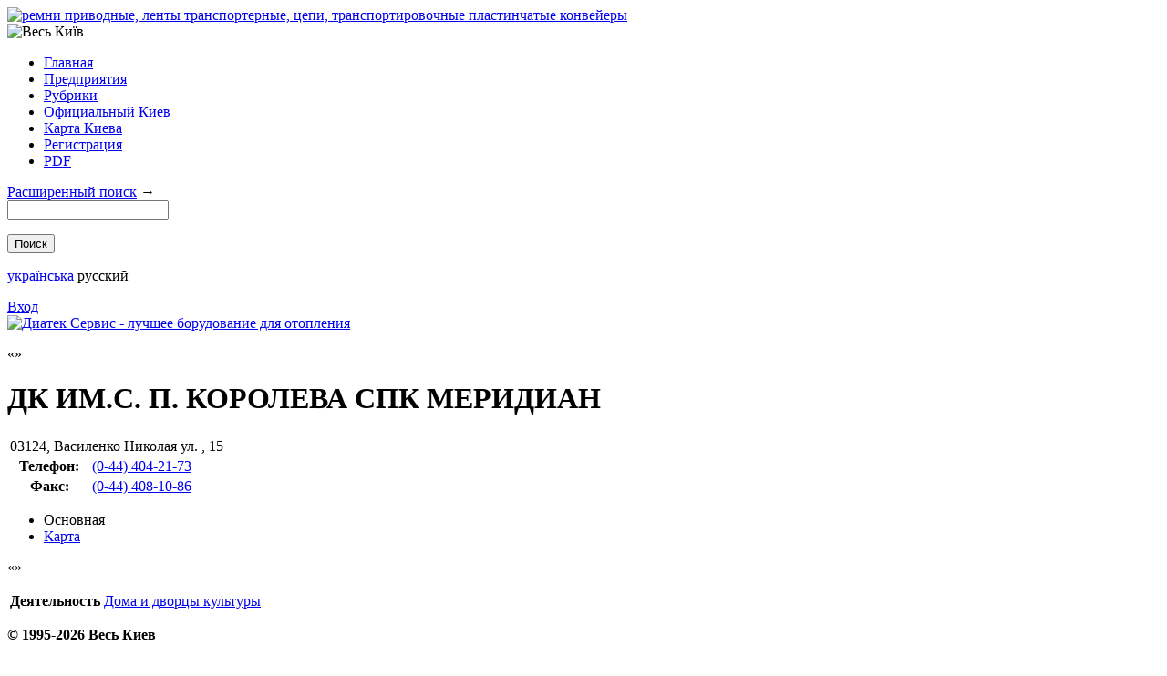

--- FILE ---
content_type: text/html
request_url: http://www.veskyiv.ua/ru/Enterprise_32406/
body_size: 4217
content:
<!DOCTYPE html PUBLIC "-//W3C//DTD XHTML 1.0 Strict//EN" "http://www.w3.org/TR/xhtml1/DTD/xhtml1-strict.dtd">
<html xmlns="http://www.w3.org/1999/xhtml" lang="ru" xml:lang="ru">
  <head>
    <title>ДК ИМ.С. П. КОРОЛЕВА СПК МЕРИДИАН — «Весь Киев» электронный справочник</title>
    <meta http-equiv="Content-Type" content="text/html; charset=utf-8" />
    <meta name="description" content="ДК ИМ.С. П. КОРОЛЕВА СПК МЕРИДИАН — Повна інформація о підприємстві. Діяльність, адреса, поштовий індекс, карта місцезнаходженя, телефони, e-mail, веб-сайт." />
    <link rel="icon" href="/favicon.ico" type="image/x-icon" />
    <link rel="shortcut icon" href="/favicon.ico" type="image/x-icon" />
    <link rel="stylesheet" href="/css/main.css?1306844649" type="text/css" />
<!--[if IE 6]><link rel="stylesheet" href="/css/ie6.css?{file_versions/ie6css}"/><![endif]-->
    <script type="text/javascript" src="/js/jquery-1.4.3.min.js"></script>
    <script type="text/javascript" src="/js/locale/ru.js"></script>
    <script type="text/javascript" src="/js/main.js?1306844649"></script>
    <script type="text/javascript">
					  var _gaq = _gaq || [];
					  _gaq.push(['_setAccount', 'UA-15322208-1']);
					  _gaq.push(['_trackPageview']);
					  _gaq.push(['_trackPageLoadTime']);

					  (function() {
						var ga = document.createElement('script'); ga.type = 'text/javascript'; ga.async = true;
						ga.src = ('https:' == document.location.protocol ? 'https://ssl' : 'http://www') + '.google-analytics.com/ga.js';
						var s = document.getElementsByTagName('script')[0]; s.parentNode.insertBefore(ga, s);
					  })();
					</script>
    <div style="display:none;">
      <script type="text/javascript">
					(function(w, c) {
						(w[c] = w[c] || []).push(function() {
							try {
								w.yaCounter1446639 = new Ya.Metrika({id:1446639,
										clickmap:true,
										trackLinks:true,
										accurateTrackBounce:true});
							}
							catch(e) { }
						});
					})(window, 'yandex_metrika_callbacks');
					</script>
    </div>
    <script src="//mc.yandex.ru/metrika/watch.js" type="text/javascript" defer="defer"></script>
    <noscript>
      <div>
        <img src="//mc.yandex.ru/watch/1446639" style="position:absolute; left:-9999px;" alt="" />
      </div>
    </noscript>
  </head>
  <body>
    <div class="wrpr">
      <div class="top_banner">
        <a class="banner" href="/actions/b/23/" title="ремни приводные, ленты транспортерные, цепи, транспортировочные пластинчатые конвейеры">
          <img src="/img/b/23.gif?6184" alt="ремни приводные, ленты транспортерные, цепи, транспортировочные пластинчатые конвейеры" />
        </a>
      </div>
      <img src="/img/logo_white.png" class="add_logo" alt="Весь Київ" />
      <div class="head">
        <div class="logo">
          <a href="/ru/"></a>
        </div>
        <ul class="menu">
          <li>
            <span>
              <a href="/ru/">Главная</a>
            </span>
          </li>
          <li>
            <span>
              <a href="/ru/Enterprise/">Предприятия</a>
            </span>
          </li>
          <li>
            <span>
              <a href="/ru/Rubrics/">Рубрики</a>
            </span>
          </li>
          <li>
            <span>
              <a href="/ru/Official_Kyiv/">Официальный Киев</a>
            </span>
          </li>
          <li>
            <span>
              <a href="/ru/Map/">Карта Киева</a>
            </span>
          </li>
          <li>
            <span>
              <a href="/ru/Registration/">Регистрация</a>
            </span>
          </li>
          <li>
            <span>
              <a href="/ru/pdf/">PDF</a>
            </span>
          </li>
        </ul>
        <form method="get" action="/ru/Enterprise/">
          <div>
            <span><a href="/ru/Search/">Расширенный поиск</a> →</span>
          </div>
          <div id="search">
            <input type="text" name="s" value="" />
          </div>
          <p>
            <input type="submit" value="Поиск" />
          </p>
        </form>
        <p class="languages">
          <span id="uk">
            <em></em>
            <a href="/Enterprise_32406/" id="uk">українська</a>
          </span>
          <span id="ru" class="selected"><em></em> русский</span>
        </p>
        <a class="enter" id="login" href="/ru/Login/">Вход</a>
      </div>
      <a class="banner" href="/actions/b/17/" title="Диатек Сервис - лучшее борудование для отопления">
        <img src="/img/b/17.gif?2290" alt="Диатек Сервис - лучшее борудование для отопления" />
      </a>
      <div class="content">
        <div class="corners">
          <b></b>
          <i></i>
          <p></p>
          <q></q>
        </div>
        <div class="inside cabinet vcard" id="r_">
          <h1 class="fn org">ДК ИМ.С. П. КОРОЛЕВА СПК МЕРИДИАН</h1>
          <table class="short">
            <tr>
              <td class="adr address" colspan="2"><span class="country"><span class="value-title" title="Україна"></span></span><span class="locality"><span class="value-title" title="Київ"></span></span><span class="postal-code">03124</span>, <span class="street-address">Василенко Николая ул. , 15</span></td>
            </tr>
            <tr>
              <th>Телефон:</th>
              <td class="tel">
                <a href="#" class="skype" id="skype_380444042173"><b></b>(0-44) 404-21-73</a>
              </td>
            </tr>
            <tr class="tel">
              <th><span class="type">Факс</span>:</th>
              <td class="value">
                <a href="#" class="skype" id="skype_380444081086"><b></b>(0-44) 408-10-86</a>
              </td>
            </tr>
          </table>
          <ul class="tabs">
            <li class="selected">
              <span href="/ru/Enterprise_32406/" class="to_main">Основная</span>
            </li>
            <li>
              <a href="/ru/Enterprise_32406/Map/" class="to_map">Карта</a>
            </li>
          </ul>
          <div class="info">
            <div class="corners">
              <b></b>
              <i></i>
              <p></p>
              <q></q>
            </div>
            <div class="map" style="display: none;">
              <script src="https://maps.google.com/maps/api/js?sensor=false&amp;language=uk&amp;key=AIzaSyBprzILuIprzZHxDkgm_3ozlBIpU5JmOWI" type="text/javascript"></script>
              <div id="gMap" x="50.443768" y="30.42329"></div>
            </div>
            <div class="main table">
              <table>
                <tr>
                  <th>Деятельность</th>
                  <td class="rubrics">
                    <p><a href="/ru/Dosug._Kultura_y_yskusstvo/Doma_y_dvorcu_kulturu/" class="blue">Дома и дворцы культуры</a>&nbsp;</p>
                  </td>
                </tr>
              </table>
            </div>
          </div>
        </div>
      </div>
    </div>
<!--googleoff: snippet-->
    <div class="footer">
      <b xmlns="">© 1995-2026 Весь Киев</b>
      <ul class="menu">
        <li>
          <script type="text/javascript" language="javascript">
<!--
		bmN=navigator,bmD=document,bmD.cookie='b=b',i=0,bs=[],bm={o:1,v:125023,s:125023,t:6,c:bmD.cookie?1:0,n:Math.round((Math.random()* 1000000)),w:0};
		for(var f=self;f!=f.parent;f=f.parent)bm.w++;
		try{if(bmN.plugins&&bmN.mimeTypes.length&&(x=bmN.plugins['Shockwave Flash']))bm.m=parseInt(x.description.replace(/([a-zA-Z]|\s)+/,''));
		else for(var f=3;f<20;f++)if(eval('new ActiveXObject("ShockwaveFlash.ShockwaveFlash.'+f+'")'))bm.m=f}catch(e){;}
		try{bm.y=bmN.javaEnabled()?1:0}catch(e){;}
		try{bmS=screen;bm.v^=bm.d=bmS.colorDepth||bmS.pixelDepth;bm.v^=bm.r=bmS.width}catch(e){;}
		r=bmD.referrer.slice(7);if(r&&r.split('/')[0]!=window.location.host){bm.f=escape(r);bm.v^=r.length}
		bm.v^=window.location.href.length;for(var x in bm) if(/^[ovstcnwmydrf]$/.test(x)) bs[i++]=x+bm[x];
		bmD.write('<sc'+'ript type="text/javascript" language="javascript" src="http://c.bigmir.net/?'+bs.join('&')+'"></sc'+'ript>');
		//-->
          </script>
          <noscript>
            <img src="http://c.bigmir.net/?v125023&amp;amp;s125023&amp;amp;t6" width="0" height="0" alt="" title="" border="0" />
          </noscript>
          <script type="text/javascript" language="javascript">
<!--
		function BM_Draw(oBM_STAT){document.write('<div style="padding:0px;margin:0px;"><div style="width:7px;float:left;background:url(\'http://i.bigmir.net/cnt/samples/default/b54_left.gif\');height:17px;padding-top:2px;background-repeat:no-repeat;"></div><div style="float:left;background:url(\'http://i.bigmir.net/cnt/samples/default/b54_center.gif\');text-align:left;height:17px;padding-top:2px;background-repeat:repeat-x;"><a href="http://www.bigmir.net/" target="_blank" style="font-size:10px;color:#0000ab;text-decoration:none;">bigmir<span style="color:#ff0000;">)</span>net</a></div><div style="width:7px;float: left;background:url(\'http://i.bigmir.net/cnt/samples/default/b54_right.gif\');height:17px;padding-top:2px;background-repeat:no-repeat;"></div></div>');}
		//-->
          </script>
          <script type="text/javascript" language="javascript" src="http://c.bigmir.net/?s125023&amp;t0&amp;l1&amp;o1"></script>
          <noscript>
            <a href="http://www.bigmir.net/" target="_blank">
              <img src="http://c.bigmir.net/?v125023&amp;s125023&amp;t2&amp;l1" width="88" height="31" alt="bigmir)net TOP 100" title="bigmir)net TOP 100" border="0" />
            </a>
          </noscript>
        </li>
        <li>
          <a href="/ru/Contacts/">Контакты</a>
        </li>
        <li>
          <a href="/ru/Reklama/">Реклама</a>
        </li>
      </ul>
    </div>
<!--googleon: snippet-->
    <script type="text/javascript" src="https://download.skype.com/share/skypebuttons/js/skypeCheck.js"></script>
  <script defer src="https://static.cloudflareinsights.com/beacon.min.js/vcd15cbe7772f49c399c6a5babf22c1241717689176015" integrity="sha512-ZpsOmlRQV6y907TI0dKBHq9Md29nnaEIPlkf84rnaERnq6zvWvPUqr2ft8M1aS28oN72PdrCzSjY4U6VaAw1EQ==" data-cf-beacon='{"version":"2024.11.0","token":"629734d3be494e28b3ead62755700106","r":1,"server_timing":{"name":{"cfCacheStatus":true,"cfEdge":true,"cfExtPri":true,"cfL4":true,"cfOrigin":true,"cfSpeedBrain":true},"location_startswith":null}}' crossorigin="anonymous"></script>
</body>
</html>
